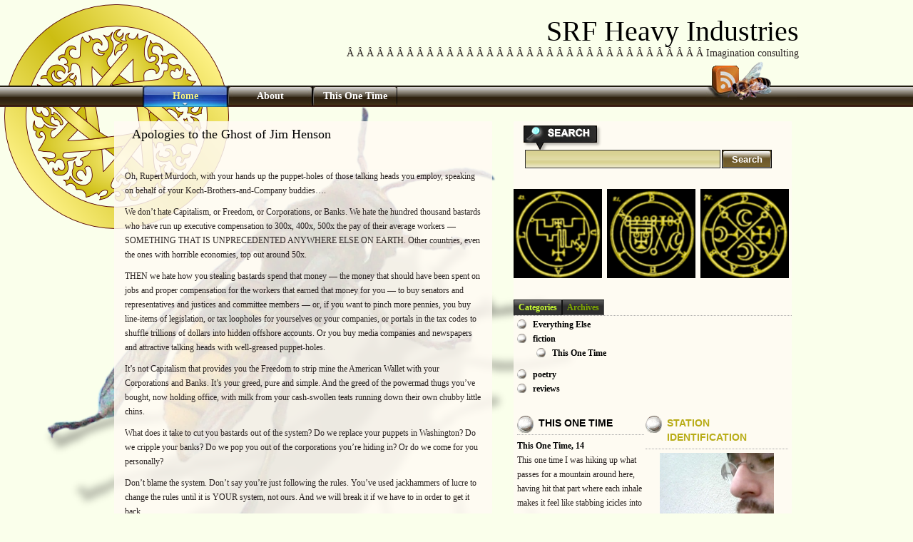

--- FILE ---
content_type: text/html; charset=UTF-8
request_url: http://xal.li/eri/everything/apologies-to-the-ghost-of-jim-henson/
body_size: 14791
content:
<!DOCTYPE html PUBLIC "-//W3C//DTD XHTML 1.0 Transitional//EN" "http://www.w3.org/TR/xhtml1/DTD/xhtml1-transitional.dtd">
<html xmlns="http://www.w3.org/1999/xhtml">
<head profile="http://gmpg.org/xfn/11">
<meta http-equiv="Content-Type" content="text/html; charset=UTF-8" />
<meta name="distribution" content="global" />
<meta name="robots" content="follow, all" />

<title>  Apologies to the Ghost of Jim Henson : SRF Heavy Industries</title>
<meta name="generator" content="WordPress 6.4.7" />
<!-- leave this for stats please -->

<link rel="alternate" type="application/rss+xml" title="RSS 2.0" href="http://xal.li/eri/feed/" />
<link rel="alternate" type="text/xml" title="RSS .92" href="http://xal.li/eri/feed/rss/" />
<link rel="alternate" type="application/atom+xml" title="Atom 0.3" href="http://xal.li/eri/feed/atom/" />
<link rel="pingback" href="http://xal.li/eri/xmlrpc.php" />
	<link rel='archives' title='January 2018' href='http://xal.li/eri/2018/01/' />
	<link rel='archives' title='January 2016' href='http://xal.li/eri/2016/01/' />
	<link rel='archives' title='June 2015' href='http://xal.li/eri/2015/06/' />
	<link rel='archives' title='May 2014' href='http://xal.li/eri/2014/05/' />
	<link rel='archives' title='January 2014' href='http://xal.li/eri/2014/01/' />
	<link rel='archives' title='October 2013' href='http://xal.li/eri/2013/10/' />
	<link rel='archives' title='June 2013' href='http://xal.li/eri/2013/06/' />
	<link rel='archives' title='April 2013' href='http://xal.li/eri/2013/04/' />
	<link rel='archives' title='March 2013' href='http://xal.li/eri/2013/03/' />
	<link rel='archives' title='February 2013' href='http://xal.li/eri/2013/02/' />
	<link rel='archives' title='November 2012' href='http://xal.li/eri/2012/11/' />
	<link rel='archives' title='October 2012' href='http://xal.li/eri/2012/10/' />
	<link rel='archives' title='September 2012' href='http://xal.li/eri/2012/09/' />
	<link rel='archives' title='August 2012' href='http://xal.li/eri/2012/08/' />
	<link rel='archives' title='July 2012' href='http://xal.li/eri/2012/07/' />
	<link rel='archives' title='June 2012' href='http://xal.li/eri/2012/06/' />
	<link rel='archives' title='May 2012' href='http://xal.li/eri/2012/05/' />
	<link rel='archives' title='April 2012' href='http://xal.li/eri/2012/04/' />
	<link rel='archives' title='March 2012' href='http://xal.li/eri/2012/03/' />
	<link rel='archives' title='February 2012' href='http://xal.li/eri/2012/02/' />
	<link rel='archives' title='January 2012' href='http://xal.li/eri/2012/01/' />
	<link rel='archives' title='December 2011' href='http://xal.li/eri/2011/12/' />
	<link rel='archives' title='November 2011' href='http://xal.li/eri/2011/11/' />
	<link rel='archives' title='October 2011' href='http://xal.li/eri/2011/10/' />
	<link rel='archives' title='September 2011' href='http://xal.li/eri/2011/09/' />
	<link rel='archives' title='August 2011' href='http://xal.li/eri/2011/08/' />
	<link rel='archives' title='July 2011' href='http://xal.li/eri/2011/07/' />
	<link rel='archives' title='June 2011' href='http://xal.li/eri/2011/06/' />
	<link rel='archives' title='May 2011' href='http://xal.li/eri/2011/05/' />
	<link rel='archives' title='April 2011' href='http://xal.li/eri/2011/04/' />
	<link rel='archives' title='March 2011' href='http://xal.li/eri/2011/03/' />
	<link rel='archives' title='February 2011' href='http://xal.li/eri/2011/02/' />
	<link rel='archives' title='January 2011' href='http://xal.li/eri/2011/01/' />
	<link rel='archives' title='December 2010' href='http://xal.li/eri/2010/12/' />
	<link rel='archives' title='November 2010' href='http://xal.li/eri/2010/11/' />
	<link rel='archives' title='October 2010' href='http://xal.li/eri/2010/10/' />
	<link rel='archives' title='September 2010' href='http://xal.li/eri/2010/09/' />
	<link rel='archives' title='August 2010' href='http://xal.li/eri/2010/08/' />
	<link rel='archives' title='July 2010' href='http://xal.li/eri/2010/07/' />
	<link rel='archives' title='June 2010' href='http://xal.li/eri/2010/06/' />
	<link rel='archives' title='May 2010' href='http://xal.li/eri/2010/05/' />
	<link rel='archives' title='April 2010' href='http://xal.li/eri/2010/04/' />
	<link rel='archives' title='March 2010' href='http://xal.li/eri/2010/03/' />
	<link rel='archives' title='February 2010' href='http://xal.li/eri/2010/02/' />
	<link rel='archives' title='January 2010' href='http://xal.li/eri/2010/01/' />
	<link rel='archives' title='December 2009' href='http://xal.li/eri/2009/12/' />
	<link rel='archives' title='November 2009' href='http://xal.li/eri/2009/11/' />
	<link rel='archives' title='October 2009' href='http://xal.li/eri/2009/10/' />
	<link rel='archives' title='September 2009' href='http://xal.li/eri/2009/09/' />
	<link rel='archives' title='August 2009' href='http://xal.li/eri/2009/08/' />
	<link rel='archives' title='July 2009' href='http://xal.li/eri/2009/07/' />
	<link rel='archives' title='May 2009' href='http://xal.li/eri/2009/05/' />
	<link rel='archives' title='March 2009' href='http://xal.li/eri/2009/03/' />
	<link rel='archives' title='February 2009' href='http://xal.li/eri/2009/02/' />
	<link rel='archives' title='December 2008' href='http://xal.li/eri/2008/12/' />
	<link rel='archives' title='November 2008' href='http://xal.li/eri/2008/11/' />
	<link rel='archives' title='October 2008' href='http://xal.li/eri/2008/10/' />
	<link rel='archives' title='September 2008' href='http://xal.li/eri/2008/09/' />
	<link rel='archives' title='August 2008' href='http://xal.li/eri/2008/08/' />
	<link rel='archives' title='July 2008' href='http://xal.li/eri/2008/07/' />
	<link rel='archives' title='June 2008' href='http://xal.li/eri/2008/06/' />
	<link rel='archives' title='May 2008' href='http://xal.li/eri/2008/05/' />
	<link rel='archives' title='April 2008' href='http://xal.li/eri/2008/04/' />
	<link rel='archives' title='March 2008' href='http://xal.li/eri/2008/03/' />
	<link rel='archives' title='February 2008' href='http://xal.li/eri/2008/02/' />
	<link rel='archives' title='January 2008' href='http://xal.li/eri/2008/01/' />
	<link rel='archives' title='December 2007' href='http://xal.li/eri/2007/12/' />
	<link rel='archives' title='November 2007' href='http://xal.li/eri/2007/11/' />
	<link rel='archives' title='October 2007' href='http://xal.li/eri/2007/10/' />
	<link rel='archives' title='September 2007' href='http://xal.li/eri/2007/09/' />
	<link rel='archives' title='August 2007' href='http://xal.li/eri/2007/08/' />
	<link rel='archives' title='July 2007' href='http://xal.li/eri/2007/07/' />
	<link rel='archives' title='June 2007' href='http://xal.li/eri/2007/06/' />
	<link rel='archives' title='May 2007' href='http://xal.li/eri/2007/05/' />
	<link rel='archives' title='April 2007' href='http://xal.li/eri/2007/04/' />
	<link rel='archives' title='March 2007' href='http://xal.li/eri/2007/03/' />
	<link rel='archives' title='February 2007' href='http://xal.li/eri/2007/02/' />
	<link rel='archives' title='January 2007' href='http://xal.li/eri/2007/01/' />
	<link rel='archives' title='October 2006' href='http://xal.li/eri/2006/10/' />
	<link rel='archives' title='September 2006' href='http://xal.li/eri/2006/09/' />
	<link rel='archives' title='July 2006' href='http://xal.li/eri/2006/07/' />
	<link rel='archives' title='June 2006' href='http://xal.li/eri/2006/06/' />
	<link rel='archives' title='May 2006' href='http://xal.li/eri/2006/05/' />
	<link rel='archives' title='April 2006' href='http://xal.li/eri/2006/04/' />
	<link rel='archives' title='March 2006' href='http://xal.li/eri/2006/03/' />
<meta name='robots' content='max-image-preview:large' />
<link rel='dns-prefetch' href='//secure.gravatar.com' />
<link rel='dns-prefetch' href='//stats.wp.com' />
<link rel='dns-prefetch' href='//v0.wordpress.com' />
<link rel="alternate" type="application/rss+xml" title="SRF Heavy Industries &raquo; Apologies to the Ghost of Jim Henson Comments Feed" href="http://xal.li/eri/everything/apologies-to-the-ghost-of-jim-henson/feed/" />
<script type="text/javascript">
/* <![CDATA[ */
window._wpemojiSettings = {"baseUrl":"https:\/\/s.w.org\/images\/core\/emoji\/14.0.0\/72x72\/","ext":".png","svgUrl":"https:\/\/s.w.org\/images\/core\/emoji\/14.0.0\/svg\/","svgExt":".svg","source":{"concatemoji":"http:\/\/xal.li\/eri\/wp-includes\/js\/wp-emoji-release.min.js?ver=0db5a60cab6ab471adfdc2775b36f74c"}};
/*! This file is auto-generated */
!function(i,n){var o,s,e;function c(e){try{var t={supportTests:e,timestamp:(new Date).valueOf()};sessionStorage.setItem(o,JSON.stringify(t))}catch(e){}}function p(e,t,n){e.clearRect(0,0,e.canvas.width,e.canvas.height),e.fillText(t,0,0);var t=new Uint32Array(e.getImageData(0,0,e.canvas.width,e.canvas.height).data),r=(e.clearRect(0,0,e.canvas.width,e.canvas.height),e.fillText(n,0,0),new Uint32Array(e.getImageData(0,0,e.canvas.width,e.canvas.height).data));return t.every(function(e,t){return e===r[t]})}function u(e,t,n){switch(t){case"flag":return n(e,"\ud83c\udff3\ufe0f\u200d\u26a7\ufe0f","\ud83c\udff3\ufe0f\u200b\u26a7\ufe0f")?!1:!n(e,"\ud83c\uddfa\ud83c\uddf3","\ud83c\uddfa\u200b\ud83c\uddf3")&&!n(e,"\ud83c\udff4\udb40\udc67\udb40\udc62\udb40\udc65\udb40\udc6e\udb40\udc67\udb40\udc7f","\ud83c\udff4\u200b\udb40\udc67\u200b\udb40\udc62\u200b\udb40\udc65\u200b\udb40\udc6e\u200b\udb40\udc67\u200b\udb40\udc7f");case"emoji":return!n(e,"\ud83e\udef1\ud83c\udffb\u200d\ud83e\udef2\ud83c\udfff","\ud83e\udef1\ud83c\udffb\u200b\ud83e\udef2\ud83c\udfff")}return!1}function f(e,t,n){var r="undefined"!=typeof WorkerGlobalScope&&self instanceof WorkerGlobalScope?new OffscreenCanvas(300,150):i.createElement("canvas"),a=r.getContext("2d",{willReadFrequently:!0}),o=(a.textBaseline="top",a.font="600 32px Arial",{});return e.forEach(function(e){o[e]=t(a,e,n)}),o}function t(e){var t=i.createElement("script");t.src=e,t.defer=!0,i.head.appendChild(t)}"undefined"!=typeof Promise&&(o="wpEmojiSettingsSupports",s=["flag","emoji"],n.supports={everything:!0,everythingExceptFlag:!0},e=new Promise(function(e){i.addEventListener("DOMContentLoaded",e,{once:!0})}),new Promise(function(t){var n=function(){try{var e=JSON.parse(sessionStorage.getItem(o));if("object"==typeof e&&"number"==typeof e.timestamp&&(new Date).valueOf()<e.timestamp+604800&&"object"==typeof e.supportTests)return e.supportTests}catch(e){}return null}();if(!n){if("undefined"!=typeof Worker&&"undefined"!=typeof OffscreenCanvas&&"undefined"!=typeof URL&&URL.createObjectURL&&"undefined"!=typeof Blob)try{var e="postMessage("+f.toString()+"("+[JSON.stringify(s),u.toString(),p.toString()].join(",")+"));",r=new Blob([e],{type:"text/javascript"}),a=new Worker(URL.createObjectURL(r),{name:"wpTestEmojiSupports"});return void(a.onmessage=function(e){c(n=e.data),a.terminate(),t(n)})}catch(e){}c(n=f(s,u,p))}t(n)}).then(function(e){for(var t in e)n.supports[t]=e[t],n.supports.everything=n.supports.everything&&n.supports[t],"flag"!==t&&(n.supports.everythingExceptFlag=n.supports.everythingExceptFlag&&n.supports[t]);n.supports.everythingExceptFlag=n.supports.everythingExceptFlag&&!n.supports.flag,n.DOMReady=!1,n.readyCallback=function(){n.DOMReady=!0}}).then(function(){return e}).then(function(){var e;n.supports.everything||(n.readyCallback(),(e=n.source||{}).concatemoji?t(e.concatemoji):e.wpemoji&&e.twemoji&&(t(e.twemoji),t(e.wpemoji)))}))}((window,document),window._wpemojiSettings);
/* ]]> */
</script>
<style id='wp-emoji-styles-inline-css' type='text/css'>

	img.wp-smiley, img.emoji {
		display: inline !important;
		border: none !important;
		box-shadow: none !important;
		height: 1em !important;
		width: 1em !important;
		margin: 0 0.07em !important;
		vertical-align: -0.1em !important;
		background: none !important;
		padding: 0 !important;
	}
</style>
<link rel='stylesheet' id='wp-block-library-css' href='http://xal.li/eri/wp-includes/css/dist/block-library/style.min.css?ver=0db5a60cab6ab471adfdc2775b36f74c' type='text/css' media='all' />
<link rel='stylesheet' id='mediaelement-css' href='http://xal.li/eri/wp-includes/js/mediaelement/mediaelementplayer-legacy.min.css?ver=4.2.17' type='text/css' media='all' />
<link rel='stylesheet' id='wp-mediaelement-css' href='http://xal.li/eri/wp-includes/js/mediaelement/wp-mediaelement.min.css?ver=0db5a60cab6ab471adfdc2775b36f74c' type='text/css' media='all' />
<style id='jetpack-sharing-buttons-style-inline-css' type='text/css'>
.jetpack-sharing-buttons__services-list{display:flex;flex-direction:row;flex-wrap:wrap;gap:0;list-style-type:none;margin:5px;padding:0}.jetpack-sharing-buttons__services-list.has-small-icon-size{font-size:12px}.jetpack-sharing-buttons__services-list.has-normal-icon-size{font-size:16px}.jetpack-sharing-buttons__services-list.has-large-icon-size{font-size:24px}.jetpack-sharing-buttons__services-list.has-huge-icon-size{font-size:36px}@media print{.jetpack-sharing-buttons__services-list{display:none!important}}.editor-styles-wrapper .wp-block-jetpack-sharing-buttons{gap:0;padding-inline-start:0}ul.jetpack-sharing-buttons__services-list.has-background{padding:1.25em 2.375em}
</style>
<style id='classic-theme-styles-inline-css' type='text/css'>
/*! This file is auto-generated */
.wp-block-button__link{color:#fff;background-color:#32373c;border-radius:9999px;box-shadow:none;text-decoration:none;padding:calc(.667em + 2px) calc(1.333em + 2px);font-size:1.125em}.wp-block-file__button{background:#32373c;color:#fff;text-decoration:none}
</style>
<style id='global-styles-inline-css' type='text/css'>
body{--wp--preset--color--black: #000000;--wp--preset--color--cyan-bluish-gray: #abb8c3;--wp--preset--color--white: #ffffff;--wp--preset--color--pale-pink: #f78da7;--wp--preset--color--vivid-red: #cf2e2e;--wp--preset--color--luminous-vivid-orange: #ff6900;--wp--preset--color--luminous-vivid-amber: #fcb900;--wp--preset--color--light-green-cyan: #7bdcb5;--wp--preset--color--vivid-green-cyan: #00d084;--wp--preset--color--pale-cyan-blue: #8ed1fc;--wp--preset--color--vivid-cyan-blue: #0693e3;--wp--preset--color--vivid-purple: #9b51e0;--wp--preset--gradient--vivid-cyan-blue-to-vivid-purple: linear-gradient(135deg,rgba(6,147,227,1) 0%,rgb(155,81,224) 100%);--wp--preset--gradient--light-green-cyan-to-vivid-green-cyan: linear-gradient(135deg,rgb(122,220,180) 0%,rgb(0,208,130) 100%);--wp--preset--gradient--luminous-vivid-amber-to-luminous-vivid-orange: linear-gradient(135deg,rgba(252,185,0,1) 0%,rgba(255,105,0,1) 100%);--wp--preset--gradient--luminous-vivid-orange-to-vivid-red: linear-gradient(135deg,rgba(255,105,0,1) 0%,rgb(207,46,46) 100%);--wp--preset--gradient--very-light-gray-to-cyan-bluish-gray: linear-gradient(135deg,rgb(238,238,238) 0%,rgb(169,184,195) 100%);--wp--preset--gradient--cool-to-warm-spectrum: linear-gradient(135deg,rgb(74,234,220) 0%,rgb(151,120,209) 20%,rgb(207,42,186) 40%,rgb(238,44,130) 60%,rgb(251,105,98) 80%,rgb(254,248,76) 100%);--wp--preset--gradient--blush-light-purple: linear-gradient(135deg,rgb(255,206,236) 0%,rgb(152,150,240) 100%);--wp--preset--gradient--blush-bordeaux: linear-gradient(135deg,rgb(254,205,165) 0%,rgb(254,45,45) 50%,rgb(107,0,62) 100%);--wp--preset--gradient--luminous-dusk: linear-gradient(135deg,rgb(255,203,112) 0%,rgb(199,81,192) 50%,rgb(65,88,208) 100%);--wp--preset--gradient--pale-ocean: linear-gradient(135deg,rgb(255,245,203) 0%,rgb(182,227,212) 50%,rgb(51,167,181) 100%);--wp--preset--gradient--electric-grass: linear-gradient(135deg,rgb(202,248,128) 0%,rgb(113,206,126) 100%);--wp--preset--gradient--midnight: linear-gradient(135deg,rgb(2,3,129) 0%,rgb(40,116,252) 100%);--wp--preset--font-size--small: 13px;--wp--preset--font-size--medium: 20px;--wp--preset--font-size--large: 36px;--wp--preset--font-size--x-large: 42px;--wp--preset--spacing--20: 0.44rem;--wp--preset--spacing--30: 0.67rem;--wp--preset--spacing--40: 1rem;--wp--preset--spacing--50: 1.5rem;--wp--preset--spacing--60: 2.25rem;--wp--preset--spacing--70: 3.38rem;--wp--preset--spacing--80: 5.06rem;--wp--preset--shadow--natural: 6px 6px 9px rgba(0, 0, 0, 0.2);--wp--preset--shadow--deep: 12px 12px 50px rgba(0, 0, 0, 0.4);--wp--preset--shadow--sharp: 6px 6px 0px rgba(0, 0, 0, 0.2);--wp--preset--shadow--outlined: 6px 6px 0px -3px rgba(255, 255, 255, 1), 6px 6px rgba(0, 0, 0, 1);--wp--preset--shadow--crisp: 6px 6px 0px rgba(0, 0, 0, 1);}:where(.is-layout-flex){gap: 0.5em;}:where(.is-layout-grid){gap: 0.5em;}body .is-layout-flow > .alignleft{float: left;margin-inline-start: 0;margin-inline-end: 2em;}body .is-layout-flow > .alignright{float: right;margin-inline-start: 2em;margin-inline-end: 0;}body .is-layout-flow > .aligncenter{margin-left: auto !important;margin-right: auto !important;}body .is-layout-constrained > .alignleft{float: left;margin-inline-start: 0;margin-inline-end: 2em;}body .is-layout-constrained > .alignright{float: right;margin-inline-start: 2em;margin-inline-end: 0;}body .is-layout-constrained > .aligncenter{margin-left: auto !important;margin-right: auto !important;}body .is-layout-constrained > :where(:not(.alignleft):not(.alignright):not(.alignfull)){max-width: var(--wp--style--global--content-size);margin-left: auto !important;margin-right: auto !important;}body .is-layout-constrained > .alignwide{max-width: var(--wp--style--global--wide-size);}body .is-layout-flex{display: flex;}body .is-layout-flex{flex-wrap: wrap;align-items: center;}body .is-layout-flex > *{margin: 0;}body .is-layout-grid{display: grid;}body .is-layout-grid > *{margin: 0;}:where(.wp-block-columns.is-layout-flex){gap: 2em;}:where(.wp-block-columns.is-layout-grid){gap: 2em;}:where(.wp-block-post-template.is-layout-flex){gap: 1.25em;}:where(.wp-block-post-template.is-layout-grid){gap: 1.25em;}.has-black-color{color: var(--wp--preset--color--black) !important;}.has-cyan-bluish-gray-color{color: var(--wp--preset--color--cyan-bluish-gray) !important;}.has-white-color{color: var(--wp--preset--color--white) !important;}.has-pale-pink-color{color: var(--wp--preset--color--pale-pink) !important;}.has-vivid-red-color{color: var(--wp--preset--color--vivid-red) !important;}.has-luminous-vivid-orange-color{color: var(--wp--preset--color--luminous-vivid-orange) !important;}.has-luminous-vivid-amber-color{color: var(--wp--preset--color--luminous-vivid-amber) !important;}.has-light-green-cyan-color{color: var(--wp--preset--color--light-green-cyan) !important;}.has-vivid-green-cyan-color{color: var(--wp--preset--color--vivid-green-cyan) !important;}.has-pale-cyan-blue-color{color: var(--wp--preset--color--pale-cyan-blue) !important;}.has-vivid-cyan-blue-color{color: var(--wp--preset--color--vivid-cyan-blue) !important;}.has-vivid-purple-color{color: var(--wp--preset--color--vivid-purple) !important;}.has-black-background-color{background-color: var(--wp--preset--color--black) !important;}.has-cyan-bluish-gray-background-color{background-color: var(--wp--preset--color--cyan-bluish-gray) !important;}.has-white-background-color{background-color: var(--wp--preset--color--white) !important;}.has-pale-pink-background-color{background-color: var(--wp--preset--color--pale-pink) !important;}.has-vivid-red-background-color{background-color: var(--wp--preset--color--vivid-red) !important;}.has-luminous-vivid-orange-background-color{background-color: var(--wp--preset--color--luminous-vivid-orange) !important;}.has-luminous-vivid-amber-background-color{background-color: var(--wp--preset--color--luminous-vivid-amber) !important;}.has-light-green-cyan-background-color{background-color: var(--wp--preset--color--light-green-cyan) !important;}.has-vivid-green-cyan-background-color{background-color: var(--wp--preset--color--vivid-green-cyan) !important;}.has-pale-cyan-blue-background-color{background-color: var(--wp--preset--color--pale-cyan-blue) !important;}.has-vivid-cyan-blue-background-color{background-color: var(--wp--preset--color--vivid-cyan-blue) !important;}.has-vivid-purple-background-color{background-color: var(--wp--preset--color--vivid-purple) !important;}.has-black-border-color{border-color: var(--wp--preset--color--black) !important;}.has-cyan-bluish-gray-border-color{border-color: var(--wp--preset--color--cyan-bluish-gray) !important;}.has-white-border-color{border-color: var(--wp--preset--color--white) !important;}.has-pale-pink-border-color{border-color: var(--wp--preset--color--pale-pink) !important;}.has-vivid-red-border-color{border-color: var(--wp--preset--color--vivid-red) !important;}.has-luminous-vivid-orange-border-color{border-color: var(--wp--preset--color--luminous-vivid-orange) !important;}.has-luminous-vivid-amber-border-color{border-color: var(--wp--preset--color--luminous-vivid-amber) !important;}.has-light-green-cyan-border-color{border-color: var(--wp--preset--color--light-green-cyan) !important;}.has-vivid-green-cyan-border-color{border-color: var(--wp--preset--color--vivid-green-cyan) !important;}.has-pale-cyan-blue-border-color{border-color: var(--wp--preset--color--pale-cyan-blue) !important;}.has-vivid-cyan-blue-border-color{border-color: var(--wp--preset--color--vivid-cyan-blue) !important;}.has-vivid-purple-border-color{border-color: var(--wp--preset--color--vivid-purple) !important;}.has-vivid-cyan-blue-to-vivid-purple-gradient-background{background: var(--wp--preset--gradient--vivid-cyan-blue-to-vivid-purple) !important;}.has-light-green-cyan-to-vivid-green-cyan-gradient-background{background: var(--wp--preset--gradient--light-green-cyan-to-vivid-green-cyan) !important;}.has-luminous-vivid-amber-to-luminous-vivid-orange-gradient-background{background: var(--wp--preset--gradient--luminous-vivid-amber-to-luminous-vivid-orange) !important;}.has-luminous-vivid-orange-to-vivid-red-gradient-background{background: var(--wp--preset--gradient--luminous-vivid-orange-to-vivid-red) !important;}.has-very-light-gray-to-cyan-bluish-gray-gradient-background{background: var(--wp--preset--gradient--very-light-gray-to-cyan-bluish-gray) !important;}.has-cool-to-warm-spectrum-gradient-background{background: var(--wp--preset--gradient--cool-to-warm-spectrum) !important;}.has-blush-light-purple-gradient-background{background: var(--wp--preset--gradient--blush-light-purple) !important;}.has-blush-bordeaux-gradient-background{background: var(--wp--preset--gradient--blush-bordeaux) !important;}.has-luminous-dusk-gradient-background{background: var(--wp--preset--gradient--luminous-dusk) !important;}.has-pale-ocean-gradient-background{background: var(--wp--preset--gradient--pale-ocean) !important;}.has-electric-grass-gradient-background{background: var(--wp--preset--gradient--electric-grass) !important;}.has-midnight-gradient-background{background: var(--wp--preset--gradient--midnight) !important;}.has-small-font-size{font-size: var(--wp--preset--font-size--small) !important;}.has-medium-font-size{font-size: var(--wp--preset--font-size--medium) !important;}.has-large-font-size{font-size: var(--wp--preset--font-size--large) !important;}.has-x-large-font-size{font-size: var(--wp--preset--font-size--x-large) !important;}
.wp-block-navigation a:where(:not(.wp-element-button)){color: inherit;}
:where(.wp-block-post-template.is-layout-flex){gap: 1.25em;}:where(.wp-block-post-template.is-layout-grid){gap: 1.25em;}
:where(.wp-block-columns.is-layout-flex){gap: 2em;}:where(.wp-block-columns.is-layout-grid){gap: 2em;}
.wp-block-pullquote{font-size: 1.5em;line-height: 1.6;}
</style>
<link rel='stylesheet' id='patreon-wordpress-css-css' href='http://xal.li/eri/wp-content/plugins/patreon-connect/assets/css/app.css?ver=0db5a60cab6ab471adfdc2775b36f74c' type='text/css' media='all' />
<link rel='stylesheet' id='social-logos-css' href='http://xal.li/eri/wp-content/plugins/jetpack/_inc/social-logos/social-logos.min.css?ver=13.6.1' type='text/css' media='all' />
<link rel='stylesheet' id='jetpack_css-css' href='http://xal.li/eri/wp-content/plugins/jetpack/css/jetpack.css?ver=13.6.1' type='text/css' media='all' />
<script type="text/javascript" src="http://xal.li/eri/wp-includes/js/jquery/jquery.min.js?ver=3.7.1" id="jquery-core-js"></script>
<script type="text/javascript" src="http://xal.li/eri/wp-includes/js/jquery/jquery-migrate.min.js?ver=3.4.1" id="jquery-migrate-js"></script>
<link rel="https://api.w.org/" href="http://xal.li/eri/wp-json/" /><link rel="alternate" type="application/json" href="http://xal.li/eri/wp-json/wp/v2/posts/686" /><link rel="EditURI" type="application/rsd+xml" title="RSD" href="http://xal.li/eri/xmlrpc.php?rsd" />

<link rel="canonical" href="http://xal.li/eri/everything/apologies-to-the-ghost-of-jim-henson/" />
<link rel='shortlink' href='https://wp.me/p1rL5j-b4' />
<link rel="alternate" type="application/json+oembed" href="http://xal.li/eri/wp-json/oembed/1.0/embed?url=http%3A%2F%2Fxal.li%2Feri%2Feverything%2Fapologies-to-the-ghost-of-jim-henson%2F" />
<link rel="alternate" type="text/xml+oembed" href="http://xal.li/eri/wp-json/oembed/1.0/embed?url=http%3A%2F%2Fxal.li%2Feri%2Feverything%2Fapologies-to-the-ghost-of-jim-henson%2F&#038;format=xml" />
<style>@font-face {
            font-family: 'Libre Franklin Extra Bold';
            src: url('http://xal.li/eri/wp-content/plugins/patreon-connect/assets/fonts/librefranklin-extrabold-webfont.woff2') format('woff2'),
                 url('http://xal.li/eri/wp-content/plugins/patreon-connect/assets/fonts/librefranklin-extrabold-webfont.woff') format('woff');
            font-weight: bold;
            }</style>	<style>img#wpstats{display:none}</style>
		<style type="text/css">.recentcomments a{display:inline !important;padding:0 !important;margin:0 !important;}</style>
<!-- Jetpack Open Graph Tags -->
<meta property="og:type" content="article" />
<meta property="og:title" content="Apologies to the Ghost of Jim Henson" />
<meta property="og:url" content="http://xal.li/eri/everything/apologies-to-the-ghost-of-jim-henson/" />
<meta property="og:description" content="Oh, Rupert Murdoch, with your hands up the puppet-holes of those talking heads you employ, speaking on behalf of your Koch-Brothers-and-Company buddies&#8230;. We don&#8217;t hate Capitalism, or Fr…" />
<meta property="article:published_time" content="2011-10-07T16:23:24+00:00" />
<meta property="article:modified_time" content="2011-10-07T16:23:24+00:00" />
<meta property="og:site_name" content="SRF Heavy Industries" />
<meta property="og:image" content="https://s0.wp.com/i/blank.jpg" />
<meta property="og:image:alt" content="" />
<meta property="og:locale" content="en_US" />
<meta name="twitter:text:title" content="Apologies to the Ghost of Jim Henson" />
<meta name="twitter:card" content="summary" />

<!-- End Jetpack Open Graph Tags -->
<style type="text/css" media="screen"><!-- @import url( http://xal.li/eri/wp-content/themes/brownline/style.css ); --></style>

<script src="http://xal.li/eri/wp-content/themes/brownline/js/tabber.js" type="text/javascript"></script>

</head>

<body>

<div id="header">

		<h1><a href="http://xal.li/eri/">SRF Heavy Industries</a></h1>
		Â Â Â Â Â Â Â Â Â Â Â Â Â Â Â Â Â Â Â Â Â Â Â Â Â Â Â Â Â Â Â Â Â Â Â Â Imagination consulting		<div class="rss"><a href="http://xal.li/eri/feed/" id="feed"><img src="http://xal.li/eri/wp-content/themes/brownline/images/rss.png" alt="rss" /></a></div>
	
              <div id="nav">
		<ul>
			<li class="current_page_item"><a href="http://xal.li/eri/">Home</a></li>
			<li class="page_item page-item-2"><a href="http://xal.li/eri/about/">About</a></li>
<li class="page_item page-item-409"><a href="http://xal.li/eri/this-one-time-collected-links/">This One Time</a></li>
		</ul>
		
	      </div>
</div>

<div id="wrap">
<div id="content">

	<div id="contentleft">
	
		            <div class="single_title">
		<h3>Apologies to the Ghost of Jim Henson</h3>
            </div>
		
	<div class="content_body">
             <div class="content_bodyin">
		<p>Oh, Rupert Murdoch, with your hands up the puppet-holes of those talking heads you employ, speaking on behalf of your Koch-Brothers-and-Company buddies&#8230;.</p>
<p>We don&#8217;t hate Capitalism, or Freedom, or Corporations, or Banks. We hate the hundred thousand bastards who have run up executive compensation to 300x, 400x, 500x the pay of their average workers &#8212; SOMETHING THAT IS UNPRECEDENTED ANYWHERE ELSE ON EARTH. Other countries, even the ones with horrible economies, top out around 50x.</p>
<p>THEN we hate how you stealing bastards spend that money &#8212; the money that should have been spent on jobs and proper compensation for the workers that earned that money for you &#8212; to buy senators and representatives and justices and committee members &#8212; or, if you want to pinch more pennies, you buy line-items of legislation, or tax loopholes for yourselves or your companies, or portals in the tax codes to shuffle trillions of dollars into hidden offshore accounts. Or you buy media companies and newspapers and attractive talking heads with well-greased puppet-holes.</p>
<p>It&#8217;s not Capitalism that provides you the Freedom to strip mine the American Wallet with your Corporations and Banks. It&#8217;s your greed, pure and simple. And the greed of the powermad thugs you&#8217;ve bought, now holding office, with milk from your cash-swollen teats running down their own chubby little chins.</p>
<p>What does it take to cut you bastards out of the system? Do we replace your puppets in Washington? Do we cripple your banks? Do we pop you out of the corporations you&#8217;re hiding in? Or do we come for you personally?</p>
<p>Don&#8217;t blame the system. Don&#8217;t say you&#8217;re just following the rules. You&#8217;ve used jackhammers of lucre to change the rules until it is YOUR system, not ours. And we will break it if we have to in order to get it back.</p>
<p>Let&#8217;s see what gives first.</p>
<p>[*]</p>
<div class="sharedaddy sd-sharing-enabled"><div class="robots-nocontent sd-block sd-social sd-social-official sd-sharing"><h3 class="sd-title">Share this:</h3><div class="sd-content"><ul><li class="share-facebook"><div class="fb-share-button" data-href="http://xal.li/eri/everything/apologies-to-the-ghost-of-jim-henson/" data-layout="button_count"></div></li><li class="share-twitter"><a href="https://twitter.com/share" class="twitter-share-button" data-url="http://xal.li/eri/everything/apologies-to-the-ghost-of-jim-henson/" data-text="Apologies to the Ghost of Jim Henson"  >Tweet</a></li><li class="share-tumblr"><a class="tumblr-share-button" target="_blank" href="https://www.tumblr.com/share" data-title="Apologies to the Ghost of Jim Henson" data-content="http://xal.li/eri/everything/apologies-to-the-ghost-of-jim-henson/" title="Share on Tumblr">Share on Tumblr</a></li><li class="share-email"><a rel="nofollow noopener noreferrer" data-shared="" class="share-email sd-button" href="mailto:?subject=%5BShared%20Post%5D%20Apologies%20to%20the%20Ghost%20of%20Jim%20Henson&body=http%3A%2F%2Fxal.li%2Feri%2Feverything%2Fapologies-to-the-ghost-of-jim-henson%2F&share=email" target="_blank" title="Click to email a link to a friend" data-email-share-error-title="Do you have email set up?" data-email-share-error-text="If you&#039;re having problems sharing via email, you might not have email set up for your browser. You may need to create a new email yourself." data-email-share-nonce="d6837f896e" data-email-share-track-url="http://xal.li/eri/everything/apologies-to-the-ghost-of-jim-henson/?share=email"><span>Email</span></a></li><li class="share-print"><a rel="nofollow noopener noreferrer" data-shared="" class="share-print sd-button" href="http://xal.li/eri/everything/apologies-to-the-ghost-of-jim-henson/#print" target="_blank" title="Click to print" ><span>Print</span></a></li><li><a href="#" class="sharing-anchor sd-button share-more"><span>More</span></a></li><li class="share-end"></li></ul><div class="sharing-hidden"><div class="inner" style="display: none;"><ul><li class="share-reddit"><a rel="nofollow noopener noreferrer" data-shared="" class="share-reddit sd-button" href="http://xal.li/eri/everything/apologies-to-the-ghost-of-jim-henson/?share=reddit" target="_blank" title="Click to share on Reddit" ><span>Reddit</span></a></li><li class="share-pinterest"><div class="pinterest_button"><a href="https://www.pinterest.com/pin/create/button/?url=http%3A%2F%2Fxal.li%2Feri%2Feverything%2Fapologies-to-the-ghost-of-jim-henson%2F&#038;media=http%3A%2F%2F1.gravatar.com%2Favatar%2Fdefa0a4c932836789f135922025d3395%3Fs%3D96%26d%3Dmm%26r%3Dx&#038;description=Apologies%20to%20the%20Ghost%20of%20Jim%20Henson" data-pin-do="buttonPin" data-pin-config="beside"><img src="//assets.pinterest.com/images/pidgets/pinit_fg_en_rect_gray_20.png" /></a></div></li><li class="share-linkedin"><div class="linkedin_button"><script type="in/share" data-url="http://xal.li/eri/everything/apologies-to-the-ghost-of-jim-henson/" data-counter="right"></script></div></li><li class="share-pocket"><div class="pocket_button"><a href="https://getpocket.com/save" class="pocket-btn" data-lang="en" data-save-url="http://xal.li/eri/everything/apologies-to-the-ghost-of-jim-henson/" data-pocket-count="horizontal" >Pocket</a></div></li><li class="share-end"></li></ul></div></div></div></div></div><div class='yarpp yarpp-related yarpp-related-website yarpp-template-list'>
<!-- YARPP List -->
<p>Related posts:</p><ol>
<li><a href="http://xal.li/eri/everything/more-than-the-entire-gdp-of-the-usa-was-given-away-literally-in-secret/" rel="bookmark" title="MORE THAN THE ENTIRE GDP OF THE USA WAS GIVEN AWAY, LITERALLY, IN SECRET">MORE THAN THE ENTIRE GDP OF THE USA WAS GIVEN AWAY, LITERALLY, IN SECRET</a></li>
<li><a href="http://xal.li/eri/everything/burn-it-down/" rel="bookmark" title="Burn it down.">Burn it down.</a></li>
<li><a href="http://xal.li/eri/everything/why-the-economy-is-busted-in-a-really-really-large-and-complicated-nutshell/" rel="bookmark" title="Why the economy is busted, in a really really large and complicated nutshell">Why the economy is busted, in a really really large and complicated nutshell</a></li>
<li><a href="http://xal.li/eri/everything/how-to-fix-everything/" rel="bookmark" title="How To Fix Everything">How To Fix Everything</a></li>
<li><a href="http://xal.li/eri/everything/new-years-dissolution/" rel="bookmark" title="New Year&#8217;s Dissolution">New Year&#8217;s Dissolution</a></li>
<li><a href="http://xal.li/eri/everything/choreography-and-blocking-for-the-next-ghost-dance/" rel="bookmark" title="Choreography and blocking for the next Ghost Dance">Choreography and blocking for the next Ghost Dance</a></li>
<li><a href="http://xal.li/eri/everything/your-educational-minute/" rel="bookmark" title="Your educational minute">Your educational minute</a></li>
<li><a href="http://xal.li/eri/reviews/i-felt-that/" rel="bookmark" title="I felt that.">I felt that.</a></li>
</ol>
</div>
             </div>
        </div>
				
		<!--
		<rdf:RDF xmlns:rdf="http://www.w3.org/1999/02/22-rdf-syntax-ns#"
			xmlns:dc="http://purl.org/dc/elements/1.1/"
			xmlns:trackback="http://madskills.com/public/xml/rss/module/trackback/">
		<rdf:Description rdf:about="http://xal.li/eri/everything/apologies-to-the-ghost-of-jim-henson/"
    dc:identifier="http://xal.li/eri/everything/apologies-to-the-ghost-of-jim-henson/"
    dc:title="Apologies to the Ghost of Jim Henson"
    trackback:ping="http://xal.li/eri/everything/apologies-to-the-ghost-of-jim-henson/trackback/" />
</rdf:RDF>		-->
		
	<div class="content_bottom">
               <div class="content_bottomin">
                   October 7, 2011 &middot; by xalieri &middot; Posted in <a href="http://xal.li/eri/category/everything/" rel="category tag">Everything Else</a> &nbsp;               </div> 
　　　　 </div>
					
				
		<h3>Comments</h3>
		
<!-- You can start editing here. -->

<div id="commentblock">

			<!-- If comments are open, but there are no comments. -->

	 


<p id="respond"><b>Leave a Reply</b></p>


<form action="http://xal.li/eri/wp-comments-post.php" method="post" id="commentform">


<p><input type="text" name="author" id="author" value="" size="40" tabindex="1" /><label for="author">&nbsp;Name: (required)</label></p>

<p><input type="text" name="email" id="email" value="" size="40" tabindex="2" /><label for="email">&nbsp;Email Address: (required)</label></p>

<p><input type="text" name="url" id="url" value="" size="40" tabindex="3" /><label for="url">&nbsp;Website:</label></p>


<!--<p><small><strong>XHTML:</strong> You can use these tags: &lt;a href=&quot;&quot; title=&quot;&quot;&gt; &lt;abbr title=&quot;&quot;&gt; &lt;acronym title=&quot;&quot;&gt; &lt;b&gt; &lt;blockquote cite=&quot;&quot;&gt; &lt;cite&gt; &lt;code&gt; &lt;del datetime=&quot;&quot;&gt; &lt;em&gt; &lt;i&gt; &lt;q cite=&quot;&quot;&gt; &lt;s&gt; &lt;strike&gt; &lt;strong&gt; </small></p>-->

<p><textarea name="comment" id="comment" cols="50" rows="10" tabindex="4"></textarea></p>

<p><input name="submit" type="submit" id="submit" tabindex="5" value="Submit Comment" />
<input type="hidden" name="comment_post_ID" value="686" /></p>

<p style="display: none;"><input type="hidden" id="akismet_comment_nonce" name="akismet_comment_nonce" value="9abf093e6a" /></p><p style="display: none !important;" class="akismet-fields-container" data-prefix="ak_"><label>&#916;<textarea name="ak_hp_textarea" cols="45" rows="8" maxlength="100"></textarea></label><input type="hidden" id="ak_js_1" name="ak_js" value="74"/><script>document.getElementById( "ak_js_1" ).setAttribute( "value", ( new Date() ).getTime() );</script></p>
</form>
</div>


	
	</div>
	
        <div id="right">

<div id="searchbox">
<form method="get" id="searchform" action="http://xal.li/eri/">
<input type="text" value="" name="s" id="s" class="swap_value" />
<input type="submit" id="go" class="bt" value="Search" alt="Search" title="Search" />
</form>
</div>
<!--
<center><b>Donations accepted!</b> ... but only <a href="http://www.bitcoin.org/"><b>BitCoin</b></a>.<br />
<br />
If you're inclined, send to: 1BAnk5K1mNnSfzVheRoQ3wMmc3cabfJQ4G<br />
<br />
Thanks!<br /></center>
-->

<div id="sad">
    <ul>
        <li class="sad_margin"><img src="/sigils/vual.jpg" width="124" height="125" alt="..." /></li>
        <li class="sad_margin"><img src="/sigils/bathin.jpg" width="124" height="125" alt="..." /></li>
        <li><img src="/sigils/decarab.jpg" width="124" height="125" alt="..." /></li>
    </ul>
</div><div style="text-align: center;">
<!-- ADVERTISING -->
<!-- Beginning of Project Wonderful ad code: -->
<!-- Ad box ID: 54829 -->
<!-- *remove* <script type="text/javascript">
<!--
var pw_d=document;
pw_d.projectwonderful_adbox_id = "54829";
pw_d.projectwonderful_adbox_type = "4";
//-->
<!-- *remove* </script>
<script type="text/javascript" src="http://www.projectwonderful.com/ad_display.js"></script>
<noscript><map name="admap54829" id="admap54829"><area href="http://www.projectwonderful.com/out_nojs.php?r=0&c=0&id=54829&type=4" shape="rect" coords="0,0,125,125" title="" alt="" target="_blank" /><area href="http://www.projectwonderful.com/out_nojs.php?r=0&c=1&id=54829&type=4" shape="rect" coords="125,0,250,125" title="" alt="" target="_blank" /><area href="http://www.projectwonderful.com/out_nojs.php?r=0&c=2&id=54829&type=4" shape="rect" coords="250,0,375,125" title="" alt="" target="_blank" /></map>
<table cellpadding="0" border="0" cellspacing="0" width="375" bgcolor="#ffffff"><tr><td><img src="http://www.projectwonderful.com/nojs.php?id=54829&type=4" width="375" height="125" usemap="#admap54829" border="0" alt="" /></td></tr><tr><td bgcolor="#ffffff" colspan="3"><center><a style="font-size:10px;color:#0000ff;text-decoration:none;line-height:1.2;font-weight:bold;font-family:Tahoma, verdana,arial,helvetica,sans-serif;text-transform: none;letter-spacing:normal;text-shadow:none;white-space:normal;word-spacing:normal;" href="http://www.projectwonderful.com/advertisehere.php?id=54829&type=4" target="_blank">Ads by Project Wonderful!  Your ad here, right now: $0</a></center></td></tr></table>
</noscript>
//--> <!-- *remove* -->
<!-- End of Project Wonderful ad code. -->
</div>
<br />
<div class="tabber">

        <div class="tabbertab">
	<h3>Categories</h3>
	<ul>
		<li class="cat-item cat-item-1"><a href="http://xal.li/eri/category/everything/">Everything Else</a>
</li>
	<li class="cat-item cat-item-7"><a href="http://xal.li/eri/category/fiction/">fiction</a>
<ul class='children'>
	<li class="cat-item cat-item-8"><a href="http://xal.li/eri/category/fiction/this-one-time/">This One Time</a>
</li>
</ul>
</li>
	<li class="cat-item cat-item-9"><a href="http://xal.li/eri/category/poetry/">poetry</a>
</li>
	<li class="cat-item cat-item-2"><a href="http://xal.li/eri/category/reviews/">reviews</a>
</li>
		</ul>
		<div style="clear:both;"></div>
	</div>

	        
        <div class="tabbertab">
	<h3>Archives</h3>
	<ul>
        	<li><a href='http://xal.li/eri/2018/01/'>January 2018</a></li>
	<li><a href='http://xal.li/eri/2016/01/'>January 2016</a></li>
	<li><a href='http://xal.li/eri/2015/06/'>June 2015</a></li>
	<li><a href='http://xal.li/eri/2014/05/'>May 2014</a></li>
	<li><a href='http://xal.li/eri/2014/01/'>January 2014</a></li>
	<li><a href='http://xal.li/eri/2013/10/'>October 2013</a></li>
	<li><a href='http://xal.li/eri/2013/06/'>June 2013</a></li>
	<li><a href='http://xal.li/eri/2013/04/'>April 2013</a></li>
	<li><a href='http://xal.li/eri/2013/03/'>March 2013</a></li>
	<li><a href='http://xal.li/eri/2013/02/'>February 2013</a></li>
	<li><a href='http://xal.li/eri/2012/11/'>November 2012</a></li>
	<li><a href='http://xal.li/eri/2012/10/'>October 2012</a></li>
	<li><a href='http://xal.li/eri/2012/09/'>September 2012</a></li>
	<li><a href='http://xal.li/eri/2012/08/'>August 2012</a></li>
	<li><a href='http://xal.li/eri/2012/07/'>July 2012</a></li>
	<li><a href='http://xal.li/eri/2012/06/'>June 2012</a></li>
	<li><a href='http://xal.li/eri/2012/05/'>May 2012</a></li>
	<li><a href='http://xal.li/eri/2012/04/'>April 2012</a></li>
	<li><a href='http://xal.li/eri/2012/03/'>March 2012</a></li>
	<li><a href='http://xal.li/eri/2012/02/'>February 2012</a></li>
	<li><a href='http://xal.li/eri/2012/01/'>January 2012</a></li>
	<li><a href='http://xal.li/eri/2011/12/'>December 2011</a></li>
	<li><a href='http://xal.li/eri/2011/11/'>November 2011</a></li>
	<li><a href='http://xal.li/eri/2011/10/'>October 2011</a></li>
	<li><a href='http://xal.li/eri/2011/09/'>September 2011</a></li>
	<li><a href='http://xal.li/eri/2011/08/'>August 2011</a></li>
	<li><a href='http://xal.li/eri/2011/07/'>July 2011</a></li>
	<li><a href='http://xal.li/eri/2011/06/'>June 2011</a></li>
	<li><a href='http://xal.li/eri/2011/05/'>May 2011</a></li>
	<li><a href='http://xal.li/eri/2011/04/'>April 2011</a></li>
	<li><a href='http://xal.li/eri/2011/03/'>March 2011</a></li>
	<li><a href='http://xal.li/eri/2011/02/'>February 2011</a></li>
	<li><a href='http://xal.li/eri/2011/01/'>January 2011</a></li>
	<li><a href='http://xal.li/eri/2010/12/'>December 2010</a></li>
	<li><a href='http://xal.li/eri/2010/11/'>November 2010</a></li>
	<li><a href='http://xal.li/eri/2010/10/'>October 2010</a></li>
	<li><a href='http://xal.li/eri/2010/09/'>September 2010</a></li>
	<li><a href='http://xal.li/eri/2010/08/'>August 2010</a></li>
	<li><a href='http://xal.li/eri/2010/07/'>July 2010</a></li>
	<li><a href='http://xal.li/eri/2010/06/'>June 2010</a></li>
	<li><a href='http://xal.li/eri/2010/05/'>May 2010</a></li>
	<li><a href='http://xal.li/eri/2010/04/'>April 2010</a></li>
	<li><a href='http://xal.li/eri/2010/03/'>March 2010</a></li>
	<li><a href='http://xal.li/eri/2010/02/'>February 2010</a></li>
	<li><a href='http://xal.li/eri/2010/01/'>January 2010</a></li>
	<li><a href='http://xal.li/eri/2009/12/'>December 2009</a></li>
	<li><a href='http://xal.li/eri/2009/11/'>November 2009</a></li>
	<li><a href='http://xal.li/eri/2009/10/'>October 2009</a></li>
	<li><a href='http://xal.li/eri/2009/09/'>September 2009</a></li>
	<li><a href='http://xal.li/eri/2009/08/'>August 2009</a></li>
	<li><a href='http://xal.li/eri/2009/07/'>July 2009</a></li>
	<li><a href='http://xal.li/eri/2009/05/'>May 2009</a></li>
	<li><a href='http://xal.li/eri/2009/03/'>March 2009</a></li>
	<li><a href='http://xal.li/eri/2009/02/'>February 2009</a></li>
	<li><a href='http://xal.li/eri/2008/12/'>December 2008</a></li>
	<li><a href='http://xal.li/eri/2008/11/'>November 2008</a></li>
	<li><a href='http://xal.li/eri/2008/10/'>October 2008</a></li>
	<li><a href='http://xal.li/eri/2008/09/'>September 2008</a></li>
	<li><a href='http://xal.li/eri/2008/08/'>August 2008</a></li>
	<li><a href='http://xal.li/eri/2008/07/'>July 2008</a></li>
	<li><a href='http://xal.li/eri/2008/06/'>June 2008</a></li>
	<li><a href='http://xal.li/eri/2008/05/'>May 2008</a></li>
	<li><a href='http://xal.li/eri/2008/04/'>April 2008</a></li>
	<li><a href='http://xal.li/eri/2008/03/'>March 2008</a></li>
	<li><a href='http://xal.li/eri/2008/02/'>February 2008</a></li>
	<li><a href='http://xal.li/eri/2008/01/'>January 2008</a></li>
	<li><a href='http://xal.li/eri/2007/12/'>December 2007</a></li>
	<li><a href='http://xal.li/eri/2007/11/'>November 2007</a></li>
	<li><a href='http://xal.li/eri/2007/10/'>October 2007</a></li>
	<li><a href='http://xal.li/eri/2007/09/'>September 2007</a></li>
	<li><a href='http://xal.li/eri/2007/08/'>August 2007</a></li>
	<li><a href='http://xal.li/eri/2007/07/'>July 2007</a></li>
	<li><a href='http://xal.li/eri/2007/06/'>June 2007</a></li>
	<li><a href='http://xal.li/eri/2007/05/'>May 2007</a></li>
	<li><a href='http://xal.li/eri/2007/04/'>April 2007</a></li>
	<li><a href='http://xal.li/eri/2007/03/'>March 2007</a></li>
	<li><a href='http://xal.li/eri/2007/02/'>February 2007</a></li>
	<li><a href='http://xal.li/eri/2007/01/'>January 2007</a></li>
	<li><a href='http://xal.li/eri/2006/10/'>October 2006</a></li>
	<li><a href='http://xal.li/eri/2006/09/'>September 2006</a></li>
	<li><a href='http://xal.li/eri/2006/07/'>July 2006</a></li>
	<li><a href='http://xal.li/eri/2006/06/'>June 2006</a></li>
	<li><a href='http://xal.li/eri/2006/05/'>May 2006</a></li>
	<li><a href='http://xal.li/eri/2006/04/'>April 2006</a></li>
	<li><a href='http://xal.li/eri/2006/03/'>March 2006</a></li>
        </ul>
		<div style="clear:both;"></div>
	</div>

		
</div>


<!-- begin l_sidebar -->

<div id="l_sidebar">

	<ul id="l_sidebarwidgeted">
	<li id="randompostsfromcategory-2" class="widget random_from_cat"><h2 class="widgettitle"><a href="http://xal.li/eri/category/fiction/this-one-time/">This One Time</a></h2>
<ul>	                <li>
											<a href="http://xal.li/eri/fiction/this-one-time/this-one-time-14/">This One Time, 14</a>
					<p>This one time I was hiking up what passes for a mountain around here, having hit that part where each inhale makes it feel like stabbing icicles into your lungs through your bronchial plumbing, hoping any gnats or mosquitoes or whatnot that I accidentally suck down have the good grace to climb out on their [&hellip;]</p>
<div class="sharedaddy sd-sharing-enabled"><div class="robots-nocontent sd-block sd-social sd-social-official sd-sharing"><h3 class="sd-title">Share this:</h3><div class="sd-content"><ul><li class="share-facebook"><div class="fb-share-button" data-href="http://xal.li/eri/fiction/this-one-time/this-one-time-14/" data-layout="button_count"></div></li><li class="share-twitter"><a href="https://twitter.com/share" class="twitter-share-button" data-url="http://xal.li/eri/fiction/this-one-time/this-one-time-14/" data-text="This One Time, 14"  >Tweet</a></li><li class="share-tumblr"><a class="tumblr-share-button" target="_blank" href="https://www.tumblr.com/share" data-title="This One Time, 14" data-content="http://xal.li/eri/fiction/this-one-time/this-one-time-14/" title="Share on Tumblr">Share on Tumblr</a></li><li class="share-email"><a rel="nofollow noopener noreferrer" data-shared="" class="share-email sd-button" href="mailto:?subject=%5BShared%20Post%5D%20This%20One%20Time%2C%2014&body=http%3A%2F%2Fxal.li%2Feri%2Ffiction%2Fthis-one-time%2Fthis-one-time-14%2F&share=email" target="_blank" title="Click to email a link to a friend" data-email-share-error-title="Do you have email set up?" data-email-share-error-text="If you&#039;re having problems sharing via email, you might not have email set up for your browser. You may need to create a new email yourself." data-email-share-nonce="2b17f17c50" data-email-share-track-url="http://xal.li/eri/fiction/this-one-time/this-one-time-14/?share=email"><span>Email</span></a></li><li class="share-print"><a rel="nofollow noopener noreferrer" data-shared="" class="share-print sd-button" href="http://xal.li/eri/fiction/this-one-time/this-one-time-14/#print" target="_blank" title="Click to print" ><span>Print</span></a></li><li><a href="#" class="sharing-anchor sd-button share-more"><span>More</span></a></li><li class="share-end"></li></ul><div class="sharing-hidden"><div class="inner" style="display: none;"><ul><li class="share-reddit"><a rel="nofollow noopener noreferrer" data-shared="" class="share-reddit sd-button" href="http://xal.li/eri/fiction/this-one-time/this-one-time-14/?share=reddit" target="_blank" title="Click to share on Reddit" ><span>Reddit</span></a></li><li class="share-pinterest"><div class="pinterest_button"><a href="https://www.pinterest.com/pin/create/button/?url=http%3A%2F%2Fxal.li%2Feri%2Ffiction%2Fthis-one-time%2Fthis-one-time-14%2F&#038;media=http%3A%2F%2F1.gravatar.com%2Favatar%2Fdefa0a4c932836789f135922025d3395%3Fs%3D96%26d%3Dmm%26r%3Dx&#038;description=This%20One%20Time%2C%2014" data-pin-do="buttonPin" data-pin-config="beside"><img src="//assets.pinterest.com/images/pidgets/pinit_fg_en_rect_gray_20.png" /></a></div></li><li class="share-linkedin"><div class="linkedin_button"><script type="in/share" data-url="http://xal.li/eri/fiction/this-one-time/this-one-time-14/" data-counter="right"></script></div></li><li class="share-pocket"><div class="pocket_button"><a href="https://getpocket.com/save" class="pocket-btn" data-lang="en" data-save-url="http://xal.li/eri/fiction/this-one-time/this-one-time-14/" data-pocket-count="horizontal" >Pocket</a></div></li><li class="share-end"></li></ul></div></div></div></div></div></ul></li>

		<li id="recent-posts-2" class="widget widget_recent_entries">
		<h2 class="widgettitle">Recent Posts</h2>

		<ul>
											<li>
					<a href="http://xal.li/eri/everything/this-is-how-they-get-you/">This Is How They Get You</a>
									</li>
											<li>
					<a href="http://xal.li/eri/everything/you-can-feel-it-in-your-tomosvary-organs/">You can feel it in your TÃ¶mÃ¶svÃ¡ry organs</a>
									</li>
											<li>
					<a href="http://xal.li/eri/fiction/the-little-gift-shop-in-the-vestibule-of-hell/">The Little Gift Shop in the Vestibule of Hell</a>
									</li>
											<li>
					<a href="http://xal.li/eri/everything/fear-and-loathing-in-sex-and-gender/">Fear and Loathing in Sex and Gender</a>
									</li>
											<li>
					<a href="http://xal.li/eri/fiction/scotoma/">Scotoma</a>
									</li>
					</ul>

		</li>
<li id="recent-comments-2" class="widget widget_recent_comments"><h2 class="widgettitle">Recent Comments</h2>
<ul id="recentcomments"><li class="recentcomments"><span class="comment-author-link">Saia</span> on <a href="http://xal.li/eri/fiction/the-little-gift-shop-in-the-vestibule-of-hell/comment-page-1/#comment-77201">The Little Gift Shop in the Vestibule of Hell</a></li><li class="recentcomments"><span class="comment-author-link">Saia</span> on <a href="http://xal.li/eri/fiction/the-little-gift-shop-in-the-vestibule-of-hell/comment-page-1/#comment-77200">The Little Gift Shop in the Vestibule of Hell</a></li><li class="recentcomments"><span class="comment-author-link">Davelifestyle</span> on <a href="http://xal.li/eri/fiction/out-in-the-yard/comment-page-1/#comment-48090">Out in the Yard</a></li><li class="recentcomments"><span class="comment-author-link"><a href="http://facebook" class="url" rel="ugc external nofollow">Davelifestyle</a></span> on <a href="http://xal.li/eri/about/comment-page-1/#comment-48088">About</a></li><li class="recentcomments"><span class="comment-author-link">xalieri</span> on <a href="http://xal.li/eri/everything/more-than-seven-things/comment-page-1/#comment-24705">More Than Seven Things</a></li></ul></li>
<li id="meta-2" class="widget widget_meta"><h2 class="widgettitle">Access</h2>

		<ul>
						<li><a href="http://xal.li/eri/wp-login.php">Log in</a></li>
			<li><a href="http://xal.li/eri/feed/">Entries feed</a></li>
			<li><a href="http://xal.li/eri/comments/feed/">Comments feed</a></li>

			<li><a href="https://wordpress.org/">WordPress.org</a></li>
		</ul>

		</li>
	</ul>
<br />	
<!-- Beginning of Project Wonderful ad code: -->
<!-- Ad box ID: 54833 -->
<!-- *remove* <script type="text/javascript">
<!--
var pw_d=document;
pw_d.projectwonderful_adbox_id = "54833";
pw_d.projectwonderful_adbox_type = "3";
//-->
<!-- *remove* </script>
<script type="text/javascript" src="http://www.projectwonderful.com/ad_display.js"></script>
<noscript><map name="admap54833" id="admap54833"><area href="http://www.projectwonderful.com/out_nojs.php?r=0&c=0&id=54833&type=3" shape="rect" coords="0,0,160,600" title="" alt="" target="_blank" /></map>
<table cellpadding="0" border="0" cellspacing="0" width="160" bgcolor="#ffffff"><tr><td><img src="http://www.projectwonderful.com/nojs.php?id=54833&type=3" width="160" height="600" usemap="#admap54833" border="0" alt="" /></td></tr><tr><td bgcolor="#ffffff" colspan="1"><center><a style="font-size:10px;color:#0000ff;text-decoration:none;line-height:1.2;font-weight:bold;font-family:Tahoma, verdana,arial,helvetica,sans-serif;text-transform: none;letter-spacing:normal;text-shadow:none;white-space:normal;word-spacing:normal;" href="http://www.projectwonderful.com/advertisehere.php?id=54833&type=3" target="_blank">Ads by Project Wonderful!  Your ad here, right now: $0</a></center></td></tr></table>
</noscript>
//--> <!-- *remove* -->
<!-- End of Project Wonderful ad code. -->

</div>

<!-- end l_sidebar -->
<!-- begin r_sidebar -->

<div id="r_sidebar">

	<ul id="r_sidebarwidgeted">
	<li id="media_image-3" class="widget widget_media_image"><h2 class="widgettitle">Station Identification</h2>
<img class="image aligncenter" src="http://xal.li/SEW/smork-sq-160x160.jpg" alt="" width="160" height="160" decoding="async" loading="lazy" /></li>
<li id="rss-2" class="widget widget_rss"><h2 class="widgettitle"><a class="rsswidget rss-widget-feed" href="http://moblog.net/feeds/blog/xalieri"><img class="rss-widget-icon" style="border:0" width="14" height="14" src="http://xal.li/eri/wp-includes/images/rss.png" alt="RSS" loading="lazy" /></a> <a class="rsswidget rss-widget-title" href="">Photoblog at Moblog.net</a></h2>
</li>
<li id="twitter_timeline-2" class="widget widget_twitter_timeline"><h2 class="widgettitle">@xalieri</h2>
<a class="twitter-timeline" data-height="400" data-theme="light" data-border-color="#e8e8e8" data-lang="EN" data-partner="jetpack" data-widget-id="334011324503818240" href="https://twitter.com/334011324503818240">My Tweets</a></li>
	
<br />
<!-- <script type="text/javascript" src="http://cdn.widgetserver.com/syndication/subscriber/InsertWidget.js"></script><script type="text/javascript">if (WIDGETBOX) WIDGETBOX.renderWidget('fa5049ba-d0c2-4b03-abc9-34b1f411d123');</script><noscript>Get the <a href="http://www.widgetbox.com/widget/cthutube">CTHUTUBE</a> widget and many other <a href="http://www.widgetbox.com/">great free widgets</a> at <a href="http://www.widgetbox.com">Widgetbox</a>! Not seeing a widget? (<a href="http://docs.widgetbox.com/using-widgets/installing-widgets/why-cant-i-see-my-widget/">More info</a>)</noscript> -->
<!-- Beginning of Project Wonderful ad code: -->
<!-- Ad box ID: 54835 -->
<!-- *remove* <script type="text/javascript">
<!--
var pw_d=document;
pw_d.projectwonderful_adbox_id = "54835";
pw_d.projectwonderful_adbox_type = "3";
//-->
<!-- *remove* </script>
<script type="text/javascript" src="http://www.projectwonderful.com/ad_display.js"></script>
<noscript><map name="admap54835" id="admap54835"><area href="http://www.projectwonderful.com/out_nojs.php?r=0&c=0&id=54835&type=3" shape="rect" coords="0,0,160,600" title="" alt="" target="_blank" /></map>
<table cellpadding="0" border="0" cellspacing="0" width="160" bgcolor="#ffffff"><tr><td><img src="http://www.projectwonderful.com/nojs.php?id=54835&type=3" width="160" height="600" usemap="#admap54835" border="0" alt="" /></td></tr><tr><td bgcolor="#ffffff" colspan="1"><center><a style="font-size:10px;color:#0000ff;text-decoration:none;line-height:1.2;font-weight:bold;font-family:Tahoma, verdana,arial,helvetica,sans-serif;text-transform: none;letter-spacing:normal;text-shadow:none;white-space:normal;word-spacing:normal;" href="http://www.projectwonderful.com/advertisehere.php?id=54835&type=3" target="_blank">Ads by Project Wonderful!  Your ad here, right now: $0.02</a></center></td></tr></table>
</noscript>
//--> <!-- *remove* -->
<!-- End of Project Wonderful ad code. -->
			
</div>

<!-- end r_sidebar -->
<div style="clear:both;"></div>



</div>
</div>

<!-- The main column ends  -->

<!-- begin footer -->

<div style="clear:both;"></div>

</div>

<div id="footerbg">

	<div id="footer">
	
		<div class="footerleft">
		<p>SRF Heavy Industries is powered by
			<a href="http://wordpress.org/">WordPress</a> | Copyright &copy; 2006-2011. All rights reserved. Theme Design by <a href="http://blog.gooddesignweb.com">Good Design Web</a></p>
		</div>
		
		<div class="footerright">
			<p><img style="vertical-align:middle;margin-left:10px;" src="http://xal.li/eri/wp-content/themes/brownline/images/wp.jpg" alt="wordpress" /> <a href="http://wordpress.org">WordPress.org</a></p>
		</div>
		
	</div>
	
</div>


	<script type="text/javascript">
		window.WPCOM_sharing_counts = {"http:\/\/xal.li\/eri\/everything\/apologies-to-the-ghost-of-jim-henson\/":686,"http:\/\/xal.li\/eri\/fiction\/this-one-time\/this-one-time-14\/":372};
	</script>
							<div id="fb-root"></div>
			<script>(function(d, s, id) { var js, fjs = d.getElementsByTagName(s)[0]; if (d.getElementById(id)) return; js = d.createElement(s); js.id = id; js.src = 'https://connect.facebook.net/en_US/sdk.js#xfbml=1&amp;appId=249643311490&version=v2.3'; fjs.parentNode.insertBefore(js, fjs); }(document, 'script', 'facebook-jssdk'));</script>
			<script>
			document.body.addEventListener( 'is.post-load', function() {
				if ( 'undefined' !== typeof FB ) {
					FB.XFBML.parse();
				}
			} );
			</script>
						<script>!function(d,s,id){var js,fjs=d.getElementsByTagName(s)[0],p=/^http:/.test(d.location)?'http':'https';if(!d.getElementById(id)){js=d.createElement(s);js.id=id;js.src=p+'://platform.twitter.com/widgets.js';fjs.parentNode.insertBefore(js,fjs);}}(document, 'script', 'twitter-wjs');</script>
						<script id="tumblr-js" type="text/javascript" src="https://assets.tumblr.com/share-button.js"></script>
								<script type="text/javascript">
				( function () {
					// Pinterest shared resources
					var s = document.createElement( 'script' );
					s.type = 'text/javascript';
					s.async = true;
					s.setAttribute( 'data-pin-hover', true );					s.src = window.location.protocol + '//assets.pinterest.com/js/pinit.js';
					var x = document.getElementsByTagName( 'script' )[ 0 ];
					x.parentNode.insertBefore(s, x);
					// if 'Pin it' button has 'counts' make container wider
					function init() {
						var shares = document.querySelectorAll( 'li.share-pinterest' );
						for ( var i = 0; i < shares.length; i++ ) {
							var share = shares[ i ];
							var countElement = share.querySelector( 'a span' );
							if (countElement) {
								var countComputedStyle = window.getComputedStyle(countElement);
								if ( countComputedStyle.display === 'block' ) {
									var countWidth = parseInt( countComputedStyle.width, 10 );
									share.style.marginRight = countWidth + 11 + 'px';
								}
							}
						}
					}

					if ( document.readyState !== 'complete' ) {
						document.addEventListener( 'load', init );
					} else {
						init();
					}
				} )();
			</script>
					<script type="text/javascript">
				( function () {
					var currentScript = document.currentScript;

					// Helper function to load an external script.
					function loadScript( url, cb ) {
						var script = document.createElement( 'script' );
						var prev = currentScript || document.getElementsByTagName( 'script' )[ 0 ];
						script.setAttribute( 'async', true );
						script.setAttribute( 'src', url );
						prev.parentNode.insertBefore( script, prev );
						script.addEventListener( 'load', cb );
					}

					function init() {
						loadScript( 'https://platform.linkedin.com/in.js?async=true', function () {
							if ( typeof IN !== 'undefined' ) {
								IN.init();
							}
						} );
					}

					if ( document.readyState === 'loading' ) {
						document.addEventListener( 'DOMContentLoaded', init );
					} else {
						init();
					}

					document.body.addEventListener( 'is.post-load', function() {
						if ( typeof IN !== 'undefined' ) {
							IN.parse();
						}
					} );
				} )();
			</script>
					<script>
		( function () {
			var currentScript = document.currentScript;

			// Don't use Pocket's default JS as it we need to force init new Pocket share buttons loaded via JS.
			function jetpack_sharing_pocket_init() {
				var script = document.createElement( 'script' );
				var prev = currentScript || document.getElementsByTagName( 'script' )[ 0 ];
				script.setAttribute( 'async', true );
				script.setAttribute( 'src', 'https://widgets.getpocket.com/v1/j/btn.js?v=1' );
				prev.parentNode.insertBefore( script, prev );
			}

			if ( document.readyState === 'loading' ) {
				document.addEventListener( 'DOMContentLoaded', jetpack_sharing_pocket_init );
			} else {
				jetpack_sharing_pocket_init();
			}
			document.body.addEventListener( 'is.post-load', jetpack_sharing_pocket_init );
		} )();
		</script>
			<link rel='stylesheet' id='yarppRelatedCss-css' href='http://xal.li/eri/wp-content/plugins/yet-another-related-posts-plugin/style/related.css?ver=5.30.11' type='text/css' media='all' />
<script type="text/javascript" src="http://xal.li/eri/wp-content/plugins/patreon-connect/assets/js/app.js?ver=0db5a60cab6ab471adfdc2775b36f74c" id="patreon-wordpress-js-js"></script>
<script type="text/javascript" src="http://xal.li/eri/wp-content/plugins/jetpack/_inc/build/twitter-timeline.min.js?ver=4.0.0" id="jetpack-twitter-timeline-js"></script>
<script type="text/javascript" src="https://stats.wp.com/e-202604.js" id="jetpack-stats-js" data-wp-strategy="defer"></script>
<script type="text/javascript" id="jetpack-stats-js-after">
/* <![CDATA[ */
_stq = window._stq || [];
_stq.push([ "view", JSON.parse("{\"v\":\"ext\",\"blog\":\"21392189\",\"post\":\"686\",\"tz\":\"-8\",\"srv\":\"xal.li\",\"j\":\"1:13.6.1\"}") ]);
_stq.push([ "clickTrackerInit", "21392189", "686" ]);
/* ]]> */
</script>
<script defer type="text/javascript" src="http://xal.li/eri/wp-content/plugins/akismet/_inc/akismet-frontend.js?ver=1762983525" id="akismet-frontend-js"></script>
<script type="text/javascript" id="sharing-js-js-extra">
/* <![CDATA[ */
var sharing_js_options = {"lang":"en","counts":"1","is_stats_active":"1"};
/* ]]> */
</script>
<script type="text/javascript" src="http://xal.li/eri/wp-content/plugins/jetpack/_inc/build/sharedaddy/sharing.min.js?ver=13.6.1" id="sharing-js-js"></script>
<script type="text/javascript" id="sharing-js-js-after">
/* <![CDATA[ */
var windowOpen;
			( function () {
				function matches( el, sel ) {
					return !! (
						el.matches && el.matches( sel ) ||
						el.msMatchesSelector && el.msMatchesSelector( sel )
					);
				}

				document.body.addEventListener( 'click', function ( event ) {
					if ( ! event.target ) {
						return;
					}

					var el;
					if ( matches( event.target, 'a.share-facebook' ) ) {
						el = event.target;
					} else if ( event.target.parentNode && matches( event.target.parentNode, 'a.share-facebook' ) ) {
						el = event.target.parentNode;
					}

					if ( el ) {
						event.preventDefault();

						// If there's another sharing window open, close it.
						if ( typeof windowOpen !== 'undefined' ) {
							windowOpen.close();
						}
						windowOpen = window.open( el.getAttribute( 'href' ), 'wpcomfacebook', 'menubar=1,resizable=1,width=600,height=400' );
						return false;
					}
				} );
			} )();
/* ]]> */
</script>

</body>
</html>

--- FILE ---
content_type: text/css
request_url: http://xal.li/eri/wp-content/themes/brownline/style.css
body_size: 3381
content:
/* 
	Theme Name: brownline
	Description: brown, 3-column, Widget-ready theme.
	Tags: brown, fixed width, three columns, right sidebar, valid XHTML, valid CSS
	Author: Good Design Web
	Author URI: http://blog.gooddesignweb.com
	Version: 1.3
*/

/************************************************
*	Body, Wrap									*
************************************************/

body {
	/* background: #332610 url(images/bg.jpg) repeat-x; */
	/* background: #868F6C url(images/bg.png) no-repeat; */
	background: #faffeb url(images/bg.png) no-repeat;
	/* background: url(/pixels/hornet+shadows+reflections.png) no-repeat; */
	/* color: #FFF; */
	color: #292221;
	font-size: 12px;
	/* font-family: Tahoma, Verdana, Arial; */
	font-family: Georgia, Times New Roman, Serif;
	margin: 0px auto 0px;
	padding: 0px;
	}

img {
        border: none;
}
	
#wrap {
	margin: 0px auto 0px;
	padding: 0px;
	}
	
/************************************************
*	Hyperlinks									*
************************************************/

a:link {
	/* color: #E0DAA3; */
	color: #000000;
	text-decoration: none;
        font-weight: bold;
	}

a:visited {
	/* color: #E0DAA3; */
	color: #202020;
	text-decoration: none;
        /* font-weight: bold; */
	}
		
a:hover {
	color: #B60000;
	text-decoration: underline;
	}
	
/************************************************
*	Header  									*
************************************************/

#header {
	width: 960px;
	height: 150px;
	/* color: #888888; */
        color: #292221;
        /* background: url(images/header.jpg) no-repeat; */
	font-size: 14px;
	font-weight: normal;
	margin: 0px auto;
	text-align: right;
	padding: 0px;
	overflow: hidden;
        position: relative;
	}
	
#header p {
	padding: 0px 0px 5px 0px;
	margin: 0px;
	line-height: 20px;
	}
	
#header h1 {
	color: #FFFFFF;
	font-size: 35px;
	font-family: Georgia, Times New Roman, Trebuchet MS;
	font-weight: normal;
	margin: 0px;
	padding: 20px 0px 0px 0px;
	text-decoration: none;
	}
	
#header h1 a, #header h1 a:visited {
	/* color: #EEEEEE; */
	color: #000000;
	font-size: 40px;
	font-family: Georgia, Times New Roman, Trebuchet MS;
	font-weight: normal;
	margin: 0px;
	padding: 20px 0px 0px 0px;
	text-decoration: none;
	}
	
#header h1 a:hover {
	color: #CCCCCC;
	text-decoration: none;
	}

.rss {
        position: absolute;
        top: 86px;
        left: 830px; 
}
	
/************************************************
*	Navbar  									*
************************************************/
#nav { 
	width: 800px; 
	height: 30px; 
	position: absolute;
        top: 133px;
        left: 0;
}

* html #nav { top: 119px; }

*:first-child+html #nav { top: 119px; }

#nav ul { 
	position: absolute; 
	bottom: -1px; 
	overflow: hidden; 
	height: 30px; 
}
#nav ul li { 
	float: left; 
	margin: 0 -1px 0 0; 
	font-weight: bold;
        list-style: none;
}
#nav ul li.current_page_item { 
        width: 120px;
        height: 30px;
}
#nav ul li a {
        width: 120px;
        height: 30px;
        background: url(images/nav_bg.jpg) no-repeat; 
	display: block; 
	text-decoration: none; 
	color: #FFF; 
	line-height: 30px; 
	text-align: center;
}
#nav ul li a:hover { 
        color: #FFF;
        background: url(images/nav_bg_over.jpg) no-repeat; 
}

#nav ul li.current_page_item a { 
        background: url(images/nav_bg_over.jpg) no-repeat; 
        color: #FDF782; 
}

/************************************************
*	Content 					     		    * 
************************************************/

#content {
	width: 960px;
	margin: 0px auto 0px;
	padding: 20px 0px 0px 0px;
	}

#content p {
	padding: 0px 0px 10px 0px;
	margin: 0px;
	line-height: 20px;
	}
	
.content_title {
        width: 530px;
        height: 67px;
        /* background: url(images/entry_title.jpg) no-repeat; */
        background: url(images/entry_title.png) no-repeat;
        margin: 0;
        padding: 0;
}

.post_left {
        width: 410px;
        height: 67px;
        float: left;
        line-height: 55px;
}

.post_right {
        width: 73px;
        height: 67px;
        float: right;
        text-align: center;
        font-size: 16px;
        font-weight: bold;
        line-height: 60px;
}

.post_right a {
	color: #333;
}

#content h3 {
	/* color: #AAAAAA; */
	color: #000000;
	font-size: 18px;
	font-family: Georgia, Times New Roman, Trebuchet MS;
	font-weight: normal;
	/* text-transform: uppercase; */
        line-height: 27px;
	margin: 0;
	padding: 5px 15px 0px 10px;
	}
	
.content_body {
        width: 530px;
        /* background: url(images/entry_body.jpg) repeat-y; */
        background: url(images/entry_body.png) repeat-y;
        margin: 0;
        padding: 0;
}

.content_bodyin {
        width: 500px;
        margin: 0 0 0 15px;
}

.content_bottom {
        width: 530px;
        height: 51px;
        /* background: url(images/entry_bottom.jpg) no-repeat; */
        background: url(images/entry_bottom.png) no-repeat;
        margin: 0;
        padding: 0;
}

.content_bottomin {
        width:500px;
        height: 45px;
        margin: 0 0 0 15px;
        line-height: 45px;
}
	
#contentleft {
	float: left;
	width: 530px;
	margin: 0px 0px 0px 0px;
	padding: 0px 30px 20px 0px;

	}
	
#contentleft ol {
	margin: 0px 0px 0px 20px;
	padding: 0px 0px 10px 0px;
	}
	
#contentleft ol li {
	margin: 0px 0px 0px 20px;
	padding: 0px 0px 5px 0px;
	}
	
#contentleft ul {
	list-style-type: square;
	margin: 0px 0px 0px 20px;
	padding: 0px 0px 10px 0px;
	}
	
#contentleft ul li {
	list-style-type: square;
	margin: 0px 0px 0px 20px;
	padding: 0px 0px 5px 0px;
	}
	
blockquote{
	font-style: italic;
	margin: 0px 25px 15px 25px;
	padding: 0px 25px 0px 10px;
	border-left: 2px solid #2583AD;
	}
	
#content blockquote p{
	margin: 0px 0px 0px 0px;
	padding: 10px 0px 10px 0px;
	}

/************************************************
*	single 					     		    * 
************************************************/

.single_title {
        width: 530px;
        height: 67px;
        /* background: url(images/single_title.jpg) no-repeat; */
        background: url(images/single_title.png) no-repeat;
        margin: 0;
        padding: 0 0 0 15px;
        line-height: 67px;
}

/************************************************
*	Sidebar 					     	    * 
************************************************/

#right {
        width: 390px;
        float: right;
        background: url(images/entry_body.png) repeat-y;
	margin: 0 10px 0 0px;
        display: inline;
}

#searchbox { 
        width: 390px; 
        height: 80px; 
        /* background: url(images/search_bg.jpg) no-repeat; */
	background: url(images/search_bg.png) no-repeat; 
}
#searchbox #s { 
        float: left; 
        margin: 40px 0 0 16px; 
        padding: 4px 0 0 2px;
        width: 270px; 
        height: 20px;
        border: 1px solid #333;
        background: url(images/search_s.jpg) no-repeat; 
        color:#333; 
}
#searchbox #go { 
        float: right; 
        margin: 40px 28px 0 0; 
        background: url(images/search_bt.jpg) no-repeat;
        width:70px; 
        height:26px; 
        text-align: center;
        color: #FFF;
        font-weight: bold;
        border: none; 
}

.bt{
        cursor: pointer;
}

#sad {
        width: 390px;
        height: 125px;
        margin: 15px 0 15px 0;
        padding: 0;
}

#sad ul {
        width: 390px;
        margin: 0;
        padding: 0;
        list-style: none;
}

#sad ul li {
        float: left;
        list-style: none;
}

.sad_margin {
        margin-right: 7px;
}

.tabberlive .tabbertabhide {
	display:none;
}
.tabber {
	padding:0;
}
.tabberlive {
	margin:1px 0 10px 0;
}
ul.tabbernav {
	margin:0;
	padding:3px 0;
	/* border-bottom:1px solid #555; */
	border-bottom:1px dotted #AAA;
}
ul.tabbernav li {
	list-style:none;
	margin:0;
	display:inline;
}
ul.tabbernav li a {
	padding:3px 0.5em;
	border-bottom:none;
	text-decoration:none;
}
ul.tabbernav li a:link {
	color:#80AA00;
        background: url(images/tab-bg2.jpg) top left repeat-x;
        border-top:1px solid #000;
        border-left:1px solid #111;
        border-right:1px solid #555;
	border-bottom:1px solid #555;
}
ul.tabbernav li a:hover {
	color:#ccff33;
}
ul.tabbernav li.tabberactive a {
	color:#ccff33;
        background: url(images/tab-bg.jpg) top left repeat-x;
	border-top:1px solid #111;
        border-left:1px solid #111;
        border-right:1px solid #111;
	border-bottom:1px solid #333;
	text-decoration:none;
	font-weight:bold;
}
ul.tabbernav li.tabberactive a:hover {
	color:#ccff33;
	background: url(images/tab-bg.jpg) top left repeat-x;
	border-left:1px solid #111;
	border-right:1px solid #111;
	border-top:1px solid #111;
}
.tabberlive .tabbertab {
	/* background:#333; */
	/ *background: url(images/entry_body.png) repeat-y; */
	padding:5px 10px 10px 10px;
	/* border-top:0px;
	border-left:1px solid #111;
	border-right:1px solid #111;
	border-bottom:1px solid #111; */
	border: 0px;
}
.tabberlive .tabbertab h2 {
	display:none;
	color:#fff;
}
.tabberlive .tabbertab h3 {
	display:none;
}
.tabbertab {
	margin:0px;
	padding:0px;
}
.tabbertab ul {
	margin:5px 0 5px 5px;
	padding: 0;
	list-style-type:none;
        
}
.tabbertab li {
        width: 335px;
        margin:0;

        padding: 0 0 5px 22px;
        /* background: #363E43 url(images/li-img.jpg) no-repeat; */
	/* background: url(images/li-img.jpg) no-repeat; */
	background: url(images/li-img.png) no-repeat;
	/* background: url(images/entry_body.png) no-repeat; */
	overflow: hidden;
}
	
/************************************************
*	Left Sidebar 					     	    * 
************************************************/

#l_sidebar {
	float: left;
	width: 178px;
	margin: 0px 0px 0px 0px;
	padding: 0px 0px 20px 5px;
	line-height: 20px;
	}
	
#l_sidebar h2 {
	/* background: url(images/sidetitle_bg.jpg) no-repeat top left; */
	background: url(images/sidetitle_bg.png) no-repeat top left;
	color: #B8AC16;
	font-size: 14px;
	font-family: Arial, Tahoma, Verdana;
	font-weight: bold;
	text-transform: uppercase;
	margin: 15px 0px 5px 0px;
	padding: 0px 0px 6px 30px;
	border-bottom: 1px dotted #AAAAAA;
	}
	
#l_sidebar ul {
	list-style-type: none;
	margin: 0px 0px 0px 0px;
	padding: 0px 0px 0px 0px;
	}
	
#l_sidebar p {
	padding: 0px 0px 0px 0px;
	margin: 0px;
	line-height: 20px;
	}
	
/************************************************
*	Right Sidebar 					     	    * 
************************************************/
	
#r_sidebar {
	float: right;
	width: 200px;
	margin: 0px 0px 0px 0px;
	padding: 0px 5px 20px 2px;
	line-height: 20px;
	}
	
#r_sidebar h2 {
	/* background: url(images/sidetitle_bg.jpg) no-repeat top left; */
	background: url(images/sidetitle_bg.png) no-repeat top left;
	color: #B8AC16;
	font-size: 14px;
	font-family: Arial, Tahoma, Verdana;
	font-weight: bold;
	text-transform: uppercase;
	margin: 15px 0px 5px 0px;
	padding: 0px 0px 6px 30px;
	border-bottom: 1px dotted #AAAAAA;
        list-style-type: none;
	}
	
#r_sidebar ul {
	list-style-type: none;
	margin: 0px 0px 0px 0px;
	padding: 0px 0px 0px 0px;
	}
	
#r_sidebar p {
	padding: 0px 0px 0px 0px;
	margin: 0px;
	line-height: 20px;
	}
	
/************************************************
*	Widgets 									*
************************************************/

.textwidget {
	margin: 0px 0px 0px 0px;
	padding: 3px 0px 8px 0px;
	}

.recent-posts ul {
	list-style-type: none;
	margin: 0px 0px 20px 0px;
	padding: 0px 0px 10px 0px;
	}

#recent-posts ul li {
	padding: 0px 0px 0px 18px;
	margin: 0px 0px 0px 0px;
	}
	
#recent-comments ul {
	list-style-type: none;
	margin: 0px 0px 10px 0px;
	padding: 0px 0px 0px 0px;
	}



#recent-comments ul li {
	padding: 0px 0px 0px 18px;
	margin: 0px 0px 0px 0px;
	}
	
#categories-1 ul {
	list-style-type: none;
	margin: 0px 0px 10px 0px;
	padding: 0px 0px 0px 0px;
	}
	
#categories-1 ul ul {
	list-style-type: none;
	margin: 0px 0px 0px 0px;
	padding: 0px 0px 0px 0px;
	}

#categories-1 ul li {
	padding: 0px 0px 0px 20px;
	margin: 0px 0px 0px 0px;
	}
	
#archives ul {
	list-style-type: none;
	margin: 0px 0px 10px 0px;
	padding: 0px 0px 0px 0px;
	}

#archives ul li {
	padding: 0px 0px 0px 20px;
	margin: 0px 0px 0px 0px;
	}
	
#pages ul {
	list-style-type: none;
	margin: 0px 0px 10px 0px;
	padding: 0px 0px 0px 0px;
	}
	
#pages ul ul {
	list-style-type: none;
	margin: 0px 0px 10px 0px;
	padding: 0px 0px 0px 0px;
	}

#pages ul li {
	padding: 0px 0px 0px 20px;
	margin: 0px 0px 0px 0px;
	}
	
#links ul {
	list-style-type: none;
	margin: 0px 0px 10px 0px;
	padding: 0px 0px 0px 0px;
	}
	
#links ul ul {
	list-style-type: none;
	margin: 0px 0px 10px 0px;
	padding: 0px 0px 0px 0px;
	}

#links ul li {
	padding: 0px 0px 0px 20px;
	margin: 0px 0px 0px 0px;
	}

#meta ul {
	list-style-type: none;
	margin: 0px 0px 10px 0px;

	padding: 0px 0px 0px 0px;
	}

#meta ul li {
	padding: 0px 0px 0px 18px;
	margin: 0px 0px 0px 0px;
	}
	
#text-1 ul {
	list-style-type: none;
	margin: 0px 0px 10px 0px;
	padding: 0px 0px 0px 0px;
	}

#text-1 ul li {
	padding: 0px 0px 0px 0px;
	margin: 0px 0px 0px 0px;
	}
	
/************************************************
*	Footer 							            *
************************************************/

#footerbg {
	background: #252525 url(images/footer_bg.jpg) repeat-x;
	border-top: 1px solid #555;
	}
	
#footer {
	width: 960px;
	height: 80px;
	color: #EEEEEE;
	margin: 0px auto 0px;
	padding: 0px;
        line-height: 80px;
	}
	
#footer p {
	color: #EEEEEE;
	font-size: 10px;
        font-weight: normal;
        /* text-transform: uppercase; */
	margin: 0px;	
	padding: 0px;
	}

#footer a {
	color: #E0DAA3;
	text-decoration: none;
	}
	
#footer a img {
	border: none;







	margin: 0px;

	padding: 0px;
	}






#footer a:hover {
	color: #EEEEEE;
	text-decoration: underline;
	}
	
.footerleft {
	width: 730px;
	float: left;
	margin: 0px;
	padding: 8px 0px 8px 0px;
	}
	
.footerright {
	width: 220px;
	float: right;
	margin: 0px;
	padding: 8px 0px 8px 0px;
	text-align: right;
	}
	

	
/************************************************
*	Comments									*
************************************************/
	
#commentblock {
	width: 460px;
	/* background: #332610; */
	background: #F0F0E0;
	float: left;
	padding: 20px 20px 10px 20px;
	margin: 10px 0px 0px 0px;
	border-top: 1px dotted #888888;
	border-bottom: 1px dotted #888888;
	}
	
#commentblock a, #commentblock a:visited {
	color: #B60000;
	text-decoration: none;
	}
	
#commentblock a:hover {
	color: #2583AD;
	text-decoration: none;
	}		
	
#commentblock ol {
	list-style-type: decimal;
	margin: 0px 0px 0px 5px;
	padding: 0px 0px 10px 0px;
	}
	
#commentblock ol li {
	margin: 0px 0px 0px 0px;
	padding: 0px 0px 0px 0px;
	}	
	
.commentdate {
	font-size: 12px;
	padding-left: 0px;
	}
	
#commentlist li p {
	margin-bottom: 8px;
	line-height: 20px;
	padding: 0px;
	}

.commentname {
	color: #333333;
	margin: 0px;
	padding: 5px 5px 5px 0px;
	}

.commentinfo{
	clear: both;
	}
	
.commenttitle {
	color: #AAAAAA;
	font-size: 12px;
	font-family: Times New Roman, Georgia, Trebuchet MS;
	font-weight: normal;
	text-transform: uppercase;
	margin: 0px 0px 0px 0px;
	padding: 10px 0px 5px 0px;
	border-bottom: 1px solid #CCCCCC;
	}		

.commenttext {
        color: #000000;
	clear: both;
	margin: 3px 0px 0px 0px;
	padding: 0px 10px 0px 10px;
	width: 420px;
}



.commenttext-admin {
	clear: both;
	margin: 3px 0px 10px 0px;
	padding: 20px 10px 5px 10px;
	width: 420px;
	background: #FFFFFF;
	}
	
/************************************************
*	Comment Form  							    *
************************************************/

#author, #email, #url {
    background: url(images/search_s.jpg) no-repeat; 
    font-family: Helvetica, Arial, sans-serif;
    font-size: 12px;
    color: #222222;
    border: 1px solid #666666;
    padding: 5px;
    width: 210px;
	}
	
#comment {
	background: url(images/textarea.jpg) no-repeat;
	font-family: Helvetica, Arial, sans-serif;
	font-size: 12px;
	color: #222222;
	border: 1px solid #666666;
	padding: 5px;
	width: 440px;
    }

#submit {
        float: right;
	background: url(images/submit_bt.jpg) repeat-x;
	font-family: Helvetica, Arial, sans-serif;
	font-size: 12px;
        font-weight: bold;
	border: 1px solid #333;
	color: #333;
	padding: 3px;
}

#submit:focus, #submit:hover {
	background-color: #222222;
	font-family: Helvetica, Arial, sans-serif;
	font-size: 12px;
	border: 1px solid #999999;
	color: #EEEEEE;
	padding: 3px;
}

/************************************************
*	Alignment & Image Caption Classes  		    *
************************************************/

.aligncenter {
	display: block;
	margin-left: auto;
	margin-right: auto;
}

.alignleft {
	float: left;
}

.alignright {
	float: right;
}

.wp-caption {
	border: 1px solid #ddd;
	text-align: center;
	background-color: #f3f3f3;
	padding-top: 4px;
	margin: 10px;
}

.wp-caption img {
	margin: 0;
	padding: 0;
	border: 0 none;
}

.wp-caption-dd {
	font-size: 11px;
	line-height: 17px;
	padding: 0 4px 5px;
	margin: 0;
}
